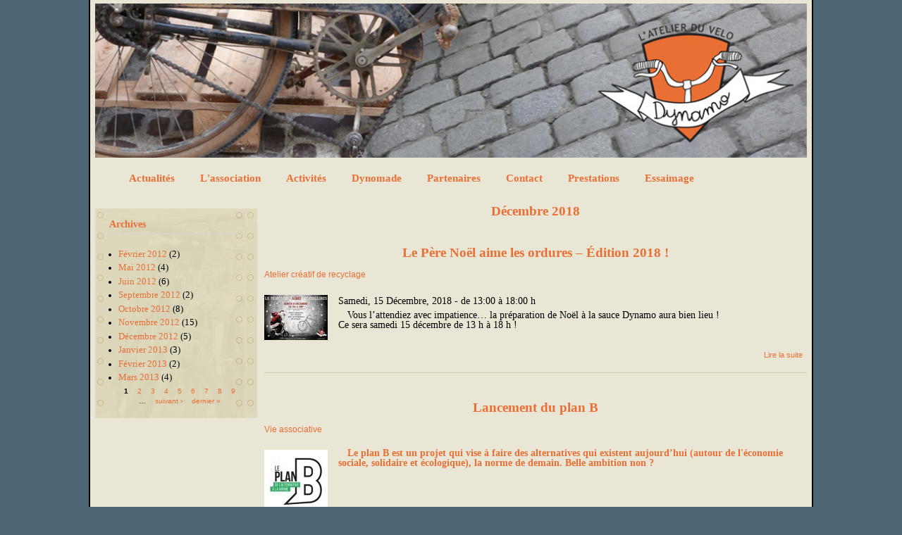

--- FILE ---
content_type: text/html; charset=utf-8
request_url: https://atelierdynamo.fr/archive/201812
body_size: 7420
content:
<!DOCTYPE html PUBLIC "-//W3C//DTD XHTML+RDFa 1.0//EN"
  "http://www.w3.org/MarkUp/DTD/xhtml-rdfa-1.dtd">
<html xmlns="http://www.w3.org/1999/xhtml" xml:lang="fr" version="XHTML+RDFa 1.0" dir="ltr">

<head profile="http://www.w3.org/1999/xhtml/vocab">
  <meta http-equiv="Content-Type" content="text/html; charset=utf-8" />
<meta name="Generator" content="Drupal 7 (http://drupal.org)" />
<link rel="shortcut icon" href="https://atelierdynamo.fr/sites/default/files/favicon_dynamo_0_0.png" type="image/png" />
  <title>Décembre 2018 | Dynamo, l&#039;Atelier du Vélo</title>
  <link type="text/css" rel="stylesheet" href="https://atelierdynamo.fr/sites/default/files/css/css_xE-rWrJf-fncB6ztZfd2huxqgxu4WO-qwma6Xer30m4.css" media="all" />
<link type="text/css" rel="stylesheet" href="https://atelierdynamo.fr/sites/default/files/css/css_egB1t7wwzaupOxCd4qs5MuCFBc6qeNDQfzWv4H5vi5s.css" media="all" />
<link type="text/css" rel="stylesheet" href="https://atelierdynamo.fr/sites/default/files/css/css_jxAiojkpaxK7NVeJUUcn8wQR_CyKgFyX9ozbBH_mma0.css" media="all" />
<link type="text/css" rel="stylesheet" href="https://atelierdynamo.fr/sites/default/files/css/css_PABEqDIyI-8B-RKGfwmcA2x5Q9YOjfhplHz3q8q6JKM.css" media="all" />
<link type="text/css" rel="stylesheet" href="https://atelierdynamo.fr/sites/default/files/css/css_2THG1eGiBIizsWFeexsNe1iDifJ00QRS9uSd03rY9co.css" media="print" />

<!--[if lte IE 7]>
<link type="text/css" rel="stylesheet" href="https://atelierdynamo.fr/themes/bartik/css/ie.css?t5vl5y" media="all" />
<![endif]-->

<!--[if IE 6]>
<link type="text/css" rel="stylesheet" href="https://atelierdynamo.fr/themes/bartik/css/ie6.css?t5vl5y" media="all" />
<![endif]-->
  <script type="text/javascript" src="https://atelierdynamo.fr/sites/default/files/js/js_YD9ro0PAqY25gGWrTki6TjRUG8TdokmmxjfqpNNfzVU.js"></script>
<script type="text/javascript" src="https://atelierdynamo.fr/sites/default/files/js/js_klP9UgCG4st1JAeT4Fln0xulxBFLsGQqkRRT7GKNoWY.js"></script>
<script type="text/javascript">
<!--//--><![CDATA[//><!--
jQuery.extend(Drupal.settings, {"basePath":"\/","pathPrefix":"","setHasJsCookie":0,"ajaxPageState":{"theme":"bartik","theme_token":"45t9xICcA8TBIYyxwBY5_tjEx3MyXrDL9-xsLw8nEdg","js":{"misc\/jquery.js":1,"misc\/jquery-extend-3.4.0.js":1,"misc\/jquery-html-prefilter-3.5.0-backport.js":1,"misc\/jquery.once.js":1,"misc\/drupal.js":1,"public:\/\/languages\/fr_3mgatpSZ_-g9jwGKWrGu0JePbe2PpSANOlR2CZoUjKk.js":1},"css":{"modules\/system\/system.base.css":1,"modules\/system\/system.menus.css":1,"modules\/system\/system.messages.css":1,"modules\/system\/system.theme.css":1,"sites\/all\/modules\/simplenews\/simplenews.css":1,"modules\/aggregator\/aggregator.css":1,"sites\/all\/modules\/calendar\/css\/calendar_multiday.css":1,"modules\/comment\/comment.css":1,"sites\/all\/modules\/date\/date_repeat_field\/date_repeat_field.css":1,"modules\/field\/theme\/field.css":1,"modules\/node\/node.css":1,"modules\/search\/search.css":1,"modules\/user\/user.css":1,"sites\/all\/modules\/views\/css\/views.css":1,"sites\/all\/modules\/ckeditor\/css\/ckeditor.css":1,"sites\/all\/modules\/ctools\/css\/ctools.css":1,"sites\/all\/modules\/date\/date_api\/date.css":1,"themes\/bartik\/css\/layout.css":1,"themes\/bartik\/css\/style.css":1,"themes\/bartik\/css\/colors.css":1,"themes\/bartik\/css\/print.css":1,"themes\/bartik\/css\/ie.css":1,"themes\/bartik\/css\/ie6.css":1}}});
//--><!]]>
</script>
</head>
<body class="html not-front not-logged-in one-sidebar sidebar-first page-archive page-archive- page-archive-201812 footer-columns" >
  <div id="skip-link">
    <a href="#main-content" class="element-invisible element-focusable">Aller au contenu principal</a>
  </div>
    <div id="page-wrapper"><div id="page">

  <div id="header" class="without-secondary-menu"><div class="section clearfix">

          <a href="/" title="Accueil" rel="home" id="logo">
        <img src="https://atelierdynamo.fr/sites/default/files/headerPrintemps1024_0.jpg" alt="Accueil" />
      </a>
    
          <div id="name-and-slogan" class="element-invisible">

                              <div id="site-name" class="element-invisible">
              <strong>
                <a href="/" title="Accueil" rel="home"><span>Dynamo, l'Atelier du Vélo</span></a>
              </strong>
            </div>
                  
                  <div id="site-slogan" class="element-invisible">
            Dynamo l'Atelier du Vélo          </div>
        
      </div> <!-- /#name-and-slogan -->
    
    
          <div id="main-menu" class="navigation">
        <h2 class="element-invisible">Menu principal</h2><ul id="main-menu-links" class="links clearfix"><li class="menu-237 first"><a href="/" title="Accéder à l’ensemble des articles et événements de Dynamo">Actualités</a></li>
<li class="menu-386"><a href="/association" title="Présentation de l’association Dynamo et de ses missions">L&#039;association</a></li>
<li class="menu-1626"><a href="/activites" title="Les activités principales de Dynamo">Activités</a></li>
<li class="menu-3829"><a href="/dynomade" title="Page dédiée au projet Dynomade : Empruntez un vélo et voyagez !">Dynomade</a></li>
<li class="menu-1625"><a href="/liens" title="Les divers partenaires de Dynamo">Partenaires</a></li>
<li class="menu-2748"><a href="/contact" title="Les différents moyens de contacter Dynamo">Contact</a></li>
<li class="menu-3828"><a href="https://dynamosortdesmurs.atelierdynamo.fr/" title="Lien vers le site web dédié au projet d’essaimage : Les prestations de Dynamo">Prestations</a></li>
<li class="menu-4383 last"><a href="https://clavetteducoin.fr" title="Lien vers le site web dédié au projet d’essaimage : La Clavette Du Coin">Essaimage</a></li>
</ul>      </div> <!-- /#main-menu -->
    
    
  </div></div> <!-- /.section, /#header -->

  
  
  <div id="main-wrapper" class="clearfix"><div id="main" class="clearfix">

          <div id="breadcrumb"><h2 class="element-invisible">Vous êtes ici</h2><div class="breadcrumb"><a href="/">Accueil</a> » <a href="/archive">Archives</a></div></div>
    
          <div id="sidebar-first" class="column sidebar"><div class="section">
          <div class="region region-sidebar-first">
    <div id="block-views-archive-block" class="block block-views">

    <h2>Archives</h2>
  
  <div class="content">
    <div class="view view-archive view-id-archive view-display-id-block view-dom-id-5c7e5ff2d5cde78bd9c55de7f2d3aca6">
        
  
  
      <div class="view-content">
      <div class="item-list">
  <ul class="views-summary">
      <li><a href="/archive/201202">Février 2012</a>
              (2)
          </li>
      <li><a href="/archive/201205">Mai 2012</a>
              (4)
          </li>
      <li><a href="/archive/201206">Juin 2012</a>
              (6)
          </li>
      <li><a href="/archive/201209">Septembre 2012</a>
              (2)
          </li>
      <li><a href="/archive/201210">Octobre 2012</a>
              (8)
          </li>
      <li><a href="/archive/201211">Novembre 2012</a>
              (15)
          </li>
      <li><a href="/archive/201212">Décembre 2012</a>
              (5)
          </li>
      <li><a href="/archive/201301">Janvier 2013</a>
              (3)
          </li>
      <li><a href="/archive/201302">Février 2013</a>
              (2)
          </li>
      <li><a href="/archive/201303">Mars 2013</a>
              (4)
          </li>
    </ul>
</div>
    </div>
  
      <h2 class="element-invisible">Pages</h2><div class="item-list"><ul class="pager"><li class="pager-current first">1</li>
<li class="pager-item"><a title="Aller à la page 2" href="/archive/201812?page=1">2</a></li>
<li class="pager-item"><a title="Aller à la page 3" href="/archive/201812?page=2">3</a></li>
<li class="pager-item"><a title="Aller à la page 4" href="/archive/201812?page=3">4</a></li>
<li class="pager-item"><a title="Aller à la page 5" href="/archive/201812?page=4">5</a></li>
<li class="pager-item"><a title="Aller à la page 6" href="/archive/201812?page=5">6</a></li>
<li class="pager-item"><a title="Aller à la page 7" href="/archive/201812?page=6">7</a></li>
<li class="pager-item"><a title="Aller à la page 8" href="/archive/201812?page=7">8</a></li>
<li class="pager-item"><a title="Aller à la page 9" href="/archive/201812?page=8">9</a></li>
<li class="pager-ellipsis">…</li>
<li class="pager-next"><a title="Aller à la page suivante" href="/archive/201812?page=1">suivant ›</a></li>
<li class="pager-last last"><a title="Aller à la dernière page" href="/archive/201812?page=15">dernier »</a></li>
</ul></div>  
  
  
  
  
</div>  </div>
</div>
  </div>
      </div></div> <!-- /.section, /#sidebar-first -->
    
    <div id="content" class="column"><div class="section">
            <a id="main-content"></a>
                    <h1 class="title" id="page-title">
          Décembre 2018        </h1>
                          <div class="tabs">
                  </div>
                          <div class="region region-content">
    <div id="block-system-main" class="block block-system">

    
  <div class="content">
    <div class="view view-archive view-id-archive view-display-id-page view-dom-id-80609ad79c704d5b682425450b73525b">
        
  
  
      <div class="view-content">
        <div class="views-row views-row-1 views-row-odd views-row-first">
    <div id="node-499" class="node node-evenement node-teaser clearfix">

        <h2>
      <a href="/pere_noel_aime_ordures_2018">Le Père Noël aime les ordures – Édition 2018 !</a>
    </h2>
    
  
  <div class="content clearfix">
    <div class="field field-name-field-categorie field-type-taxonomy-term-reference field-label-hidden clearfix"><ul class="links"><li class="taxonomy-term-reference-0"><a href="/taxonomy/term/75">Atelier créatif de recyclage</a></li></ul></div><div class="field field-name-field-image field-type-image field-label-hidden"><div class="field-items"><div class="field-item even"><img src="https://atelierdynamo.fr/sites/default/files/styles/thumbnail/public/pere_noel_aime_ordures_2018.jpg?itok=2sF4xdaO" width="90" height="64" alt="" /></div></div></div><div class="field field-name-field-evenement-date field-type-datetime field-label-hidden"><div class="field-items"><div class="field-item even"><span  class="date-display-single">Samedi, 15 Décembre, 2018 - <span  class="date-display-range">de <span  class="date-display-start">13:00</span> à <span  class="date-display-end">18:00</span> h</span></span></div></div></div><div class="field field-name-body field-type-text-with-summary field-label-hidden"><div class="field-items"><div class="field-item even"><p><span style="font-size:14px;">Vous l’attendiez avec impatience… la préparation de Noël à la sauce Dynamo aura bien lieu !<br />
	Ce sera samedi 15 décembre de 13 h à 18 h !</span></p></div></div></div>  </div>

      <div class="link-wrapper">
      <ul class="links inline"><li class="node-readmore first last"><a href="/pere_noel_aime_ordures_2018" rel="tag" title="Le Père Noël aime les ordures – Édition 2018 !">Lire la suite<span class="element-invisible"> de Le Père Noël aime les ordures – Édition 2018 !</span></a></li>
</ul>    </div>
  
  
</div>
  </div>
  <div class="views-row views-row-2 views-row-even">
    <div id="node-498" class="node node-article node-teaser clearfix">

        <h2>
      <a href="/lancement_plan_b">Lancement du plan B</a>
    </h2>
    
  
  <div class="content clearfix">
    <div class="field field-name-field-theme field-type-taxonomy-term-reference field-label-hidden clearfix"><ul class="links"><li class="taxonomy-term-reference-0"><a href="/taxonomy/term/96">Vie associative</a></li></ul></div><div class="field field-name-field-imageart field-type-image field-label-hidden"><div class="field-items"><div class="field-item even"><img src="https://atelierdynamo.fr/sites/default/files/styles/thumbnail/public/plan_b.jpg?itok=MY7bIJq5" width="90" height="90" alt="" /></div></div></div><div class="field field-name-body field-type-text-with-summary field-label-hidden"><div class="field-items"><div class="field-item even"><p><span style="font-size:14px;"><span style="color:#e96f35;"><strong>Le plan B est un projet qui vise à faire des alternatives qui existent aujourd’hui (autour de l'économie sociale, solidaire et écologique), la norme de demain. Belle ambition non ?</strong></span><br /></span></p></div></div></div>  </div>

      <div class="link-wrapper">
      <ul class="links inline"><li class="node-readmore first last"><a href="/lancement_plan_b" rel="tag" title="Lancement du plan B">Lire la suite<span class="element-invisible"> de Lancement du plan B</span></a></li>
</ul>    </div>
  
  
</div>
  </div>
  <div class="views-row views-row-3 views-row-odd">
    <div id="node-496" class="node node-article node-teaser clearfix">

        <h2>
      <a href="/cycliste_sportif_loisirs_quotidien">Êtes-vous un cycliste sportif, &quot;loisirs&quot;, ou du quotidien ?</a>
    </h2>
    
  
  <div class="content clearfix">
    <div class="field field-name-field-theme field-type-taxonomy-term-reference field-label-hidden clearfix"><ul class="links"><li class="taxonomy-term-reference-0"><a href="/taxonomy/term/88">Mobilité</a></li></ul></div><div class="field field-name-field-imageart field-type-image field-label-hidden"><div class="field-items"><div class="field-item even"><img src="https://atelierdynamo.fr/sites/default/files/styles/thumbnail/public/cerema.jpg?itok=HhI9oGP-" width="90" height="57" alt="" /></div></div></div><div class="field field-name-body field-type-text-with-summary field-label-hidden"><div class="field-items"><div class="field-item even"><p><span style="font-size:14px;">Le Ministère et la Coordination interministérielle pour le développement de l’usage du vélo (CIDUV) lancent une enquête :</span></p>
<p><span style="font-size:14px;">Ce questionnaire a pour objectif de mieux connaître votre pratique du vélo.<br />
	Utilisez–vous le vélo comme moyen de transport, pour vos loisirs ou pour faire du sport ?<br />
	<span style="color:#e96f35;"><strong>Vos réponses pourraient servir à mieux orienter les politiques de financement des infrastructures cyclables.</strong></span></span></p></div></div></div>  </div>

      <div class="link-wrapper">
      <ul class="links inline"><li class="node-readmore first last"><a href="/cycliste_sportif_loisirs_quotidien" rel="tag" title="Êtes-vous un cycliste sportif, &quot;loisirs&quot;, ou du quotidien ?">Lire la suite<span class="element-invisible"> de Êtes-vous un cycliste sportif, &quot;loisirs&quot;, ou du quotidien ?</span></a></li>
</ul>    </div>
  
  
</div>
  </div>
  <div class="views-row views-row-4 views-row-even">
    <div id="node-501" class="node node-article node-teaser clearfix">

        <h2>
      <a href="/volontariat">Volontariat</a>
    </h2>
    
  
  <div class="content clearfix">
    <div class="field field-name-field-theme field-type-taxonomy-term-reference field-label-hidden clearfix"><ul class="links"><li class="taxonomy-term-reference-0"><a href="/taxonomy/term/85">News de Dynamo</a></li></ul></div><div class="field field-name-field-imageart field-type-image field-label-hidden"><div class="field-items"><div class="field-item even"><img src="https://atelierdynamo.fr/sites/default/files/styles/thumbnail/public/logo_service_civique.png?itok=WZyZyL4B" width="90" height="54" alt="" /></div></div></div><div class="field field-name-body field-type-text-with-summary field-label-hidden"><div class="field-items"><div class="field-item even"><p><span style="font-size:14px;">Lucas, volontaire en service civique, va bientôt partir vers de nouvelles aventures en janvier prochain…<br />
	<span style="color:#e96f35;"><strong>Si vous avez entre 18 et 25 ans, que l’engagement vous titille, Dynamo vous ouvrira les portes de son atelier avec plaisir !</strong></span> N’hésitez pas à nous faire signe dès maintenant, on sera ravis de vous rencontrer pour vous causer de cette mission tournée vers le réemploi !</span></p></div></div></div>  </div>

      <div class="link-wrapper">
      <ul class="links inline"><li class="node-readmore first last"><a href="/volontariat" rel="tag" title="Volontariat">Lire la suite<span class="element-invisible"> de Volontariat</span></a></li>
</ul>    </div>
  
  
</div>
  </div>
  <div class="views-row views-row-5 views-row-odd">
    <div id="node-497" class="node node-article node-promoted node-teaser clearfix">

        <h2>
      <a href="/1_asso_florain">1 % asso Florain</a>
    </h2>
    
  
  <div class="content clearfix">
    <div class="field field-name-field-theme field-type-taxonomy-term-reference field-label-hidden clearfix"><ul class="links"><li class="taxonomy-term-reference-0"><a href="/taxonomy/term/96">Vie associative</a></li></ul></div><div class="field field-name-field-imageart field-type-image field-label-hidden"><div class="field-items"><div class="field-item even"><img src="https://atelierdynamo.fr/sites/default/files/styles/thumbnail/public/florain.jpg?itok=XFU8weP9" width="90" height="60" alt="" /></div></div></div><div class="field field-name-body field-type-text-with-summary field-label-hidden"><div class="field-items"><div class="field-item even"><p><span style="font-size:14px;">Dynamo accepte le Florain (la monnaie locale de Nancy) depuis plus d’un an maintenant. Sachez que depuis octobre<span style="color:#e96f35;"><strong> vous pouvez, au delà de votre soutien à cette initiative pour une monnaie locale et solidaire, aider Dynamo en choisissant cette monnaie</strong></span>. Le principe est simple, quand vous échangez des euros contre des Florains, 1 % de la somme est donnée à l'association que vous choisissez (et on vous invite vivement à cliquer sur Dynamo ;) ).</span></p></div></div></div>  </div>

      <div class="link-wrapper">
      <ul class="links inline"><li class="node-readmore first last"><a href="/1_asso_florain" rel="tag" title="1 % asso Florain">Lire la suite<span class="element-invisible"> de 1 % asso Florain</span></a></li>
</ul>    </div>
  
  
</div>
  </div>
  <div class="views-row views-row-6 views-row-even">
    <div id="node-495" class="node node-article node-teaser clearfix">

        <h2>
      <a href="/eclairage_visibilite_dynamo">Éclairage et visibilité à Dynamo</a>
    </h2>
    
  
  <div class="content clearfix">
    <div class="field field-name-field-theme field-type-taxonomy-term-reference field-label-hidden clearfix"><ul class="links"><li class="taxonomy-term-reference-0"><a href="/taxonomy/term/88">Mobilité</a></li></ul></div><div class="field field-name-field-imageart field-type-image field-label-hidden"><div class="field-items"><div class="field-item even"><img src="https://atelierdynamo.fr/sites/default/files/styles/thumbnail/public/eclairage_velo.jpg?itok=rjXzmREv" width="90" height="64" alt="" /></div></div></div><div class="field field-name-body field-type-text-with-summary field-label-hidden"><div class="field-items"><div class="field-item even"><p><span style="font-size:14px;">L’hiver est arrivé, la nuit tombe maintenant très tôt, c’est l’occasion de venir à Dynamo pour vous équiper en éclairage (d’occasion) et venir prendre de bons conseils pour votre visibilité. Nous travaillons à vous faciliter l’accès à ces équipements obligatoires la nuit.</span></p>
<p><span style="font-size:14px;">Ci-dessous le visuel pour récapitulatif :</span></p>
<p> </p>
<p><span style="font-size:14px;"><img alt="" src="https://atelierdynamo.fr/sites/default/files/eclairage_velo_hight.jpg" style="width: 424px; height: 300px;" /></span></p></div></div></div>  </div>

      <div class="link-wrapper">
      <ul class="links inline"><li class="node-readmore first last"><a href="/eclairage_visibilite_dynamo" rel="tag" title="Éclairage et visibilité à Dynamo">Lire la suite<span class="element-invisible"> de Éclairage et visibilité à Dynamo</span></a></li>
</ul>    </div>
  
  
</div>
  </div>
  <div class="views-row views-row-7 views-row-odd">
    <div id="node-502" class="node node-article node-teaser clearfix">

        <h2>
      <a href="/dynamo_cherche_coordinateurice_projet_remplacante">Dynamo cherche un-e coordinateur-ice de projet remplacant-e !</a>
    </h2>
    
  
  <div class="content clearfix">
    <div class="field field-name-field-theme field-type-taxonomy-term-reference field-label-hidden clearfix"><ul class="links"><li class="taxonomy-term-reference-0"><a href="/taxonomy/term/96">Vie associative</a></li></ul></div><div class="field field-name-field-imageart field-type-image field-label-hidden"><div class="field-items"><div class="field-item even"><img src="https://atelierdynamo.fr/sites/default/files/styles/thumbnail/public/logoBleu_1.jpg?itok=DGKSCh9R" width="90" height="57" alt="" /></div></div></div><div class="field field-name-body field-type-text-with-summary field-label-hidden"><div class="field-items"><div class="field-item even"><p><span style="font-size:14px;">Vous avez envie de vous plonger dans les entrailles de Dynamo pour quelques mois ? Cette mission de coordinateur-ice de projets remplacant-e est faite pour vous !</span></p>
<p><span style="font-size:14px;">Il s’agit d’un contrat de remplacement pour un congé maternité. La date de début est fixée au mois de mars 2019 et la durée est de 4 mois environ. La durée hebdomadaire est de 35 heures.</span></p></div></div></div>  </div>

      <div class="link-wrapper">
      <ul class="links inline"><li class="node-readmore first last"><a href="/dynamo_cherche_coordinateurice_projet_remplacante" rel="tag" title="Dynamo cherche un-e coordinateur-ice de projet remplacant-e !">Lire la suite<span class="element-invisible"> de Dynamo cherche un-e coordinateur-ice de projet remplacant-e !</span></a></li>
</ul>    </div>
  
  
</div>
  </div>
  <div class="views-row views-row-8 views-row-even">
    <div id="node-234" class="node node-article node-teaser clearfix">

        <h2>
      <a href="/dynamo_recrute_volontaire_service_civique">Dynamo recrute unE volontairE en Service Civique !</a>
    </h2>
    
  
  <div class="content clearfix">
    <div class="field field-name-field-theme field-type-taxonomy-term-reference field-label-hidden clearfix"><ul class="links"><li class="taxonomy-term-reference-0"><a href="/taxonomy/term/96">Vie associative</a></li></ul></div><div class="field field-name-field-imageart field-type-image field-label-hidden"><div class="field-items"><div class="field-item even"><img src="https://atelierdynamo.fr/sites/default/files/styles/thumbnail/public/index_1.jpg?itok=ITMBIVHr" width="90" height="35" alt="" /></div></div></div><div class="field field-name-body field-type-text-with-summary field-label-hidden"><div class="field-items"><div class="field-item even"><p><span style="font-size:14px;">L'atelier Dynamo à Nancy recherche unE volontairE en Service Civique pour une durée de 10 mois.</span></p>
<p><span style="font-size:14px;">Vous avez envie de vous engager dans un projet qui porte les valeurs de notre association ? Vous voulez faire de votre service civique une expérience enrichissante et utile ? Pas de doute, c'est à Dynamo qu'il faut venir !!!</span></p>
<p><span style="font-size:14px;">Voici à quoi vous pourriez participer :</span></p></div></div></div>  </div>

      <div class="link-wrapper">
      <ul class="links inline"><li class="node-readmore first last"><a href="/dynamo_recrute_volontaire_service_civique" rel="tag" title="Dynamo recrute unE volontairE en Service Civique !">Lire la suite<span class="element-invisible"> de Dynamo recrute unE volontairE en Service Civique !</span></a></li>
</ul>    </div>
  
  
</div>
  </div>
  <div class="views-row views-row-9 views-row-odd">
    <div id="node-503" class="node node-article node-teaser clearfix">

        <h2>
      <a href="/velos_enfants_gratuits">Vélos d’enfants gratuits</a>
    </h2>
    
  
  <div class="content clearfix">
    <div class="field field-name-field-theme field-type-taxonomy-term-reference field-label-hidden clearfix"><ul class="links"><li class="taxonomy-term-reference-0"><a href="/reemploi">Ré-emploi</a></li></ul></div><div class="field field-name-field-imageart field-type-image field-label-hidden"><div class="field-items"><div class="field-item even"><img src="https://atelierdynamo.fr/sites/default/files/styles/thumbnail/public/bicycle_child_wikimedia.jpg?itok=f4GTkeUA" width="68" height="90" alt="" /></div></div></div><div class="field field-name-body field-type-text-with-summary field-label-hidden"><div class="field-items"><div class="field-item even"><p><span style="font-size:14px;">Depuis trois ans, Dynamo a pris l’habitude de distribuer gratuitement des vélos d’enfants (non réparés) dans différents quartiers autour de Nancy. En effet, Dynamo en récupère énormément et il peut être coûteux de changer de vélo quand on sait qu’il devient trop petit pour un enfant tous les deux ans environ. Pour éviter que le vélo devienne un déchet, Dynamo souhaite amplifier ce projet en proposant aussi d’en donner une partie directement à l’atelier.</span></p></div></div></div>  </div>

      <div class="link-wrapper">
      <ul class="links inline"><li class="node-readmore first last"><a href="/velos_enfants_gratuits" rel="tag" title="Vélos d’enfants gratuits">Lire la suite<span class="element-invisible"> de Vélos d’enfants gratuits</span></a></li>
</ul>    </div>
  
  
</div>
  </div>
  <div class="views-row views-row-10 views-row-even views-row-last">
    <div id="node-504" class="node node-evenement node-teaser clearfix">

        <h2>
      <a href="/permanences_reduites_debut_janvier_dynamo">Permanences réduites en début janvier chez Dynamo</a>
    </h2>
    
  
  <div class="content clearfix">
    <div class="field field-name-field-categorie field-type-taxonomy-term-reference field-label-hidden clearfix"><ul class="links"><li class="taxonomy-term-reference-0"><a href="/information">Information</a></li></ul></div><div class="field field-name-field-image field-type-image field-label-hidden"><div class="field-items"><div class="field-item even"><img src="https://atelierdynamo.fr/sites/default/files/styles/thumbnail/public/default_images/bikes_mini.jpg?itok=GZY4jkhm" alt="" /></div></div></div><div class="field field-name-field-evenement-date field-type-datetime field-label-hidden"><div class="field-items"><div class="field-item even"><span  class="date-display-range">de <span  class="date-display-start">Mercredi, 26 Décembre, 2018 - 14:00</span> à <span  class="date-display-end">Vendredi, 4 Janvier, 2019 - 17:00</span> h</span></div></div></div><div class="field field-name-body field-type-text-with-summary field-label-hidden"><div class="field-items"><div class="field-item even"><p><span style="font-size:14px;">Avec l’approche des fêtes, c’est la fin d’une année bien remplie qui s’annonce chez Dynamo.</span></p></div></div></div>  </div>

      <div class="link-wrapper">
      <ul class="links inline"><li class="node-readmore first last"><a href="/permanences_reduites_debut_janvier_dynamo" rel="tag" title="Permanences réduites en début janvier chez Dynamo">Lire la suite<span class="element-invisible"> de Permanences réduites en début janvier chez Dynamo</span></a></li>
</ul>    </div>
  
  
</div>
  </div>
    </div>
  
      <h2 class="element-invisible">Pages</h2><div class="item-list"><ul class="pager"><li class="pager-current first">1</li>
<li class="pager-item"><a title="Aller à la page 2" href="/archive/201812?page=1">2</a></li>
<li class="pager-next"><a title="Aller à la page suivante" href="/archive/201812?page=1">suivant ›</a></li>
<li class="pager-last last"><a title="Aller à la dernière page" href="/archive/201812?page=1">dernier »</a></li>
</ul></div>  
  
  
  
  
</div>  </div>
</div>
  </div>
      
    </div></div> <!-- /.section, /#content -->

    
  </div></div> <!-- /#main, /#main-wrapper -->

  
  <div id="footer-wrapper"><div class="section">

          <div id="footer-columns" class="clearfix">
          <div class="region region-footer-firstcolumn">
    <div id="block-block-5" class="block block-block">

    <h2>L&#039;Heureux Cyclage</h2>
  
  <div class="content">
    <p>Dynamo fait partie du réseau des ateliers vélo associatifs participatifs et solidaires <a href="https://heureux-cyclage.org" target="_blank" title="Lien vers le site web de L'Heureux Cyclage">L'Heureux Cyclage</a>.</p>
<p><big><b>Wiklou, le wiki du biclou</b></big></p>
<p>Le <a href="https://wiklou.org" target="_blank" title="Lien vers le site web du Wiklou">Wiklou</a> est un espace de partage de ressources autour du vélo sous toutes ses facettes.</p>
  </div>
</div>
<div id="block-block-18" class="block block-block">

    <h2>Lilo le moteur</h2>
  
  <div class="content">
    <p>Financez Dynamo en utilisant le <a href="http://lilo.org/?utm_source=dynamo" target="_blank" title="Lien vers le moteur de recherche Lilo">moteur de recherche Lilo</a>.</p>
<p><a href="https://lilo.org/?utm_source=dynamo" target="_blank" title="Lien vers le moteur de recherche Lilo"><img alt="" src="https://atelierdynamo.fr/sites/default/files/lilo.jpg" style="width: 200px; height: 167px;" /></a></p>
  </div>
</div>
  </div>
          <div class="region region-footer-secondcolumn">
    <div id="block-block-6" class="block block-block">

    <h2>Les acteurs et actrices de Dynamo</h2>
  
  <div class="content">
    <p>Actuellement Dynamo compte une trentaine de bénévoles, 2 volontaires en service civique et 5 salarié⋅e.s qui aident à réparer les vélos, à animer les ateliers, à gérer les adhésions, à participer aux différents projets comme La Clavette du Coin ou l'Atelier Mobile, ou encore de création de vélos fous, l'animation d'ateliers de recyclage, de projections, de rencontres-débat, en passant par la réalisation d'affiches et assurer la communication...</p>
<p>Si vous souhaitez apporter des idées et de l'énergie n'hésitez pas à <a href="/contact" title="Les différents moyens de contacter Dynamo">nous contacter</a>.</p>
  </div>
</div>
  </div>
          <div class="region region-footer-thirdcolumn">
    <div id="block-block-7" class="block block-block">

    <h2>graphisme et documents</h2>
  
  <div class="content">
    <p><a href="/logo" title="Accéder au logo Dynamo et comment l’utiliser">Logo de Dynamo</a></p>
<p><a href="http://atelierdynamo.fr/sites/default/files/diaporama-dynamo.pdf" title="Accéder à un document PDF de présentation de l’association (2023)">Présentation Dynamo, acteur écologique, économique et social</a></p>
<!-- <p><a href="http://www.atelierdynamo.fr/sites/default/files/frequentation_atelier.pdf">Fr&eacute;quentation horaire de l&#39;atelier</a></p> -->  </div>
</div>
  </div>
          <div class="region region-footer-fourthcolumn">
    <div id="block-block-8" class="block block-block">

    <h2>Admin</h2>
  
  <div class="content">
    <p><a href="/user" title="Gestion du site web Dynamo (Réservé à l’équipe permanente)">Connexion</a></p>
<p><a href="https://nuage.atelierdynamo.fr" target="_blank" title="Nuage de Dynamo (Réservé aux bénévoles)">Nuage</a></p>
<p><a href="https://atelierdynamo.fr/mentions_legales_confidentialite" title="Mentions légales et la politique de confidentialité du site Dynamo">Mentions légales et politique de confidentialité</a></p>
<p><a href="https://www.drupal.org/" target="_blank" title="Site web de l’outil utilisé pour le site Dynamo">Drupal</a></p>
  </div>
</div>
  </div>
      </div> <!-- /#footer-columns -->
    
    
  </div></div> <!-- /.section, /#footer-wrapper -->

</div></div> <!-- /#page, /#page-wrapper -->
  </body>
</html>
<!DOCTYPE html PUBLIC "-//W3C//DTD XHTML 1.0 Strict//EN"
  "http://www.w3.org/TR/xhtml1/DTD/xhtml1-strict.dtd">
<html xmlns="http://www.w3.org/1999/xhtml" xml:lang="fr" lang="fr" dir="ltr">
<head>
  <meta http-equiv="Content-Type" content="text/html; charset=utf-8" />
<meta name="Generator" content="Drupal 7 (http://drupal.org)" />
<link rel="shortcut icon" href="https://atelierdynamo.fr/sites/default/files/favicon_dynamo_0_0.png" type="image/png" />
  <title>Erreur | Dynamo, l'Atelier du Vélo</title>
  <link type="text/css" rel="stylesheet" href="https://atelierdynamo.fr/sites/default/files/css/css_xE-rWrJf-fncB6ztZfd2huxqgxu4WO-qwma6Xer30m4.css" media="all" />
<link type="text/css" rel="stylesheet" href="https://atelierdynamo.fr/sites/default/files/css/css_egB1t7wwzaupOxCd4qs5MuCFBc6qeNDQfzWv4H5vi5s.css" media="all" />
<link type="text/css" rel="stylesheet" href="https://atelierdynamo.fr/sites/default/files/css/css_GnaultNl0iNLFpasCJ4VrwYCxLoFNnb5phkIXzrLEQc.css" media="all" />
<link type="text/css" rel="stylesheet" href="https://atelierdynamo.fr/sites/default/files/css/css_PABEqDIyI-8B-RKGfwmcA2x5Q9YOjfhplHz3q8q6JKM.css" media="all" />
<link type="text/css" rel="stylesheet" href="https://atelierdynamo.fr/sites/default/files/css/css_2THG1eGiBIizsWFeexsNe1iDifJ00QRS9uSd03rY9co.css" media="print" />

<!--[if lte IE 7]>
<link type="text/css" rel="stylesheet" href="https://atelierdynamo.fr/themes/bartik/css/ie.css?t5vl5y" media="all" />
<![endif]-->

<!--[if IE 6]>
<link type="text/css" rel="stylesheet" href="https://atelierdynamo.fr/themes/bartik/css/ie6.css?t5vl5y" media="all" />
<![endif]-->
  <script type="text/javascript" src="https://atelierdynamo.fr/sites/default/files/js/js_YD9ro0PAqY25gGWrTki6TjRUG8TdokmmxjfqpNNfzVU.js"></script>
<script type="text/javascript" src="https://atelierdynamo.fr/sites/default/files/js/js_klP9UgCG4st1JAeT4Fln0xulxBFLsGQqkRRT7GKNoWY.js"></script>
<script type="text/javascript">
<!--//--><![CDATA[//><!--
jQuery.extend(Drupal.settings, {"basePath":"\/","pathPrefix":"","setHasJsCookie":0,"ajaxPageState":{"theme":"bartik","theme_token":"45t9xICcA8TBIYyxwBY5_tjEx3MyXrDL9-xsLw8nEdg","js":{"misc\/jquery.js":1,"misc\/jquery-extend-3.4.0.js":1,"misc\/jquery-html-prefilter-3.5.0-backport.js":1,"misc\/jquery.once.js":1,"misc\/drupal.js":1,"public:\/\/languages\/fr_3mgatpSZ_-g9jwGKWrGu0JePbe2PpSANOlR2CZoUjKk.js":1},"css":{"modules\/system\/system.base.css":1,"modules\/system\/system.menus.css":1,"modules\/system\/system.messages.css":1,"modules\/system\/system.theme.css":1,"sites\/all\/modules\/simplenews\/simplenews.css":1,"modules\/aggregator\/aggregator.css":1,"sites\/all\/modules\/calendar\/css\/calendar_multiday.css":1,"modules\/comment\/comment.css":1,"sites\/all\/modules\/date\/date_repeat_field\/date_repeat_field.css":1,"modules\/field\/theme\/field.css":1,"modules\/node\/node.css":1,"modules\/search\/search.css":1,"modules\/user\/user.css":1,"sites\/all\/modules\/views\/css\/views.css":1,"sites\/all\/modules\/ckeditor\/css\/ckeditor.css":1,"sites\/all\/modules\/ctools\/css\/ctools.css":1,"sites\/all\/modules\/date\/date_api\/date.css":1,"themes\/bartik\/css\/maintenance-page.css":1,"themes\/bartik\/css\/layout.css":1,"themes\/bartik\/css\/style.css":1,"themes\/bartik\/css\/colors.css":1,"themes\/bartik\/css\/print.css":1,"themes\/bartik\/css\/ie.css":1,"themes\/bartik\/css\/ie6.css":1}}});
//--><!]]>
</script>
</head>
<body class="maintenance-page in-maintenance no-sidebars" >

  <div id="skip-link">
    <a href="#main-content" class="element-invisible element-focusable">Aller au contenu principal</a>
  </div>

  <div id="page-wrapper"><div id="page">

    <div id="header"><div class="section clearfix">
              <div id="name-and-slogan" class="element-invisible">
                      <div id="site-name" class="element-invisible">
              <strong>
                <a href="/" title="Accueil" rel="home"><span>Dynamo, l'Atelier du Vélo</span></a>
              </strong>
            </div>
                                <div id="site-slogan" class="element-invisible">
              Dynamo l'Atelier du Vélo            </div>
                  </div> <!-- /#name-and-slogan -->
          </div></div> <!-- /.section, /#header -->

    <div id="main-wrapper"><div id="main" class="clearfix">
      <div id="content" class="column"><div class="section">
        <a id="main-content"></a>
        <h1 class="title" id="page-title">Erreur</h1>        Le site Web a rencontré une erreur inattendue. Veuillez essayer de nouveau plus tard.              </div></div> <!-- /.section, /#content -->
    </div></div> <!-- /#main, /#main-wrapper -->

  </div></div> <!-- /#page, /#page-wrapper -->

</body>
</html>
